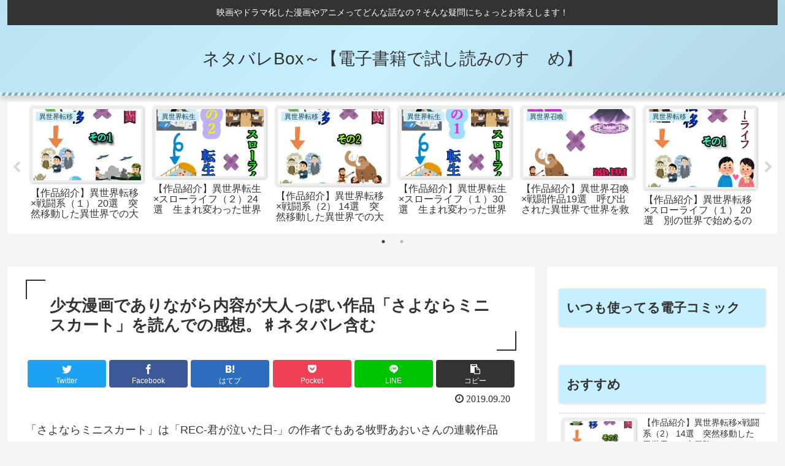

--- FILE ---
content_type: text/html; charset=utf-8
request_url: https://www.google.com/recaptcha/api2/aframe
body_size: 268
content:
<!DOCTYPE HTML><html><head><meta http-equiv="content-type" content="text/html; charset=UTF-8"></head><body><script nonce="ggSjKlVfvABOP377EgF7vA">/** Anti-fraud and anti-abuse applications only. See google.com/recaptcha */ try{var clients={'sodar':'https://pagead2.googlesyndication.com/pagead/sodar?'};window.addEventListener("message",function(a){try{if(a.source===window.parent){var b=JSON.parse(a.data);var c=clients[b['id']];if(c){var d=document.createElement('img');d.src=c+b['params']+'&rc='+(localStorage.getItem("rc::a")?sessionStorage.getItem("rc::b"):"");window.document.body.appendChild(d);sessionStorage.setItem("rc::e",parseInt(sessionStorage.getItem("rc::e")||0)+1);localStorage.setItem("rc::h",'1765039446868');}}}catch(b){}});window.parent.postMessage("_grecaptcha_ready", "*");}catch(b){}</script></body></html>